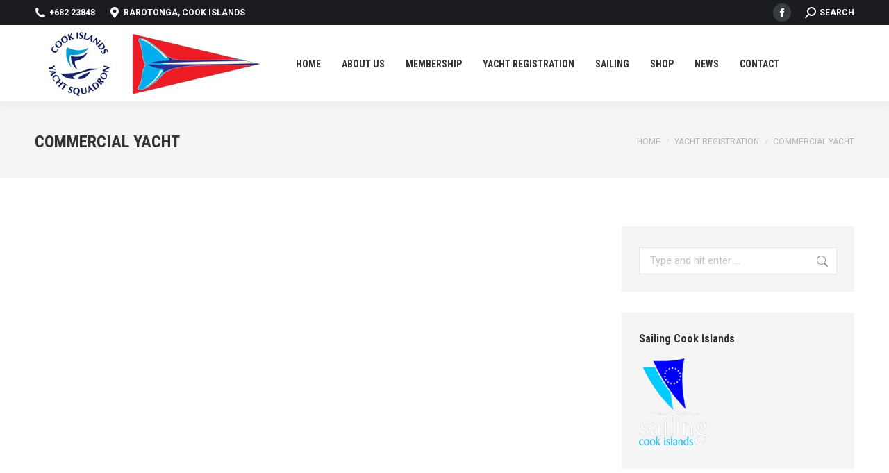

--- FILE ---
content_type: application/javascript; charset=UTF-8
request_url: https://www.cookislandsyachtsquadron.com/cdn-cgi/challenge-platform/scripts/jsd/main.js
body_size: 9094
content:
window._cf_chl_opt={AKGCx8:'b'};~function(V8,UN,UA,Ut,Um,Uo,Uj,Uq,V2,V3){V8=n,function(e,i,VA,V7,U,V){for(VA={e:370,i:259,U:292,V:274,S:213,W:269,d:204,E:227,O:280,H:361,c:364},V7=n,U=e();!![];)try{if(V=-parseInt(V7(VA.e))/1+parseInt(V7(VA.i))/2+-parseInt(V7(VA.U))/3+parseInt(V7(VA.V))/4*(-parseInt(V7(VA.S))/5)+parseInt(V7(VA.W))/6*(parseInt(V7(VA.d))/7)+parseInt(V7(VA.E))/8*(-parseInt(V7(VA.O))/9)+-parseInt(V7(VA.H))/10*(-parseInt(V7(VA.c))/11),V===i)break;else U.push(U.shift())}catch(S){U.push(U.shift())}}(b,895566),UN=this||self,UA=UN[V8(273)],Ut=null,Um=UP(),Uo=function(So,SG,Sm,SP,SX,SB,SQ,Vl,i,U,V,S){return So={e:322,i:240,U:446,V:396,S:407,W:393,d:439,E:383,O:395},SG={e:414,i:268,U:432,V:387,S:223,W:242,d:439,E:355,O:388,H:330,c:334,l:220,D:218,y:266,x:294,T:296,g:386,s:266,k:291,F:203,Z:223,z:314,h:404,I:346,J:290,f:356,v:401,Y:223,N:281,A:447,R:290,K:223,Q:402,L:223,C:348,M:412,B:344,X:335,P:223,m:298,G:263,o:263,j:232},Sm={e:211,i:301,U:350,V:396,S:402,W:398},SP={e:222,i:343,U:360,V:311,S:321,W:428,d:360,E:216},SX={e:257},SB={e:366,i:382,U:301,V:307,S:447,W:398,d:242,E:240,O:293,H:341,c:210,l:262,D:263,y:212,x:369,T:420,g:298,s:212,k:420,F:369,Z:391,z:283,h:399,I:205,J:442,f:422,v:246,Y:375,N:302,A:261,R:422,K:246,Q:375,L:417,C:332,M:216,B:356,X:216,P:252,m:316,G:303,o:339,j:352,a:356,b0:216,b1:270,b2:316,b3:356,b4:223,b5:303,b6:378,b7:356,b8:262,b9:447,bb:212,bn:369,be:420,bi:255,bU:271,bV:216,bS:421,bW:203,br:356,bd:376,bE:379,bO:314,bH:216,bc:421,bl:303,bD:447,by:318,bx:402,bT:287,bg:406,bs:243,bk:413,bF:253,bZ:366,bw:356,bz:314,bh:335,bu:304,bI:214,bp:300},SQ={e:385,i:263},Vl=V8,i={'BHTJS':function(W,d){return W(d)},'GaJeI':function(W,d){return d===W},'UDeiM':Vl(So.e),'TLWEm':function(W,d){return W==d},'eZtyV':function(W,d){return d!==W},'SbNxN':Vl(So.i),'bAlnv':function(W,d){return W+d},'xtQgy':function(W,d){return W<<d},'iMgQj':function(W,d){return W-d},'TuJeO':function(W,d){return W<d},'vOkuf':function(W,d){return W<<d},'TxdLZ':function(W,d){return W-d},'AcxEK':function(W,d){return W>d},'nhIby':function(W,d){return W<<d},'dkJvU':function(W,d){return W<d},'GxKWd':function(W,d){return W-d},'pEyKa':function(W,d){return W|d},'EAopG':function(W,d){return W&d},'KfLDn':function(W,d){return W|d},'rpSOA':function(W,d){return d==W},'rWDlE':function(W,d){return W(d)},'AXZXr':function(W,d){return W-d},'fUPBM':function(W,d){return d==W},'VoPeV':function(W,d){return W-d},'llkum':Vl(So.U),'PITZS':function(W){return W()},'Ugfik':Vl(So.V),'QMKIu':Vl(So.S),'riuJH':Vl(So.W),'gHbDn':Vl(So.d),'BOGYT':function(W,d){return W!=d},'vKbMs':function(W,d){return W(d)},'ZjVnX':function(W,d){return W*d},'ljUBC':function(W,d){return W>d},'choFS':function(W,d){return W!=d},'AEfYi':function(W,d){return W(d)},'fCors':function(W,d){return W*d},'bRhAS':function(W,d){return W(d)},'ObosH':function(W,d){return d==W}},U=String[Vl(So.E)],V={'h':function(W){return W==null?'':V.g(W,6,function(d,VD){return VD=n,VD(SQ.e)[VD(SQ.i)](d)})},'g':function(W,E,O,Vy,H,D,y,x,T,s,F,Z,z,I,J,Y,N,L,A,R,C,M,K,B,X){if(Vy=Vl,H={},H[Vy(SB.e)]=function(Q,L){return Q<L},H[Vy(SB.i)]=function(Q,L){return Q!==L},D=H,i[Vy(SB.U)](Vy(SB.V),Vy(SB.V))){if(i[Vy(SB.S)](null,W))return'';for(x={},T={},s='',F=2,Z=3,z=2,I=[],J=0,Y=0,N=0;N<W[Vy(SB.W)];N+=1)if(i[Vy(SB.d)](Vy(SB.E),i[Vy(SB.O)]))return L=V[Vy(SB.H)],S[Vy(SB.c)](+i[Vy(SB.l)](W,L.t));else if(A=W[Vy(SB.D)](N),Object[Vy(SB.y)][Vy(SB.x)][Vy(SB.T)](x,A)||(x[A]=Z++,T[A]=!0),R=i[Vy(SB.g)](s,A),Object[Vy(SB.s)][Vy(SB.x)][Vy(SB.k)](x,R))s=R;else{if(Object[Vy(SB.s)][Vy(SB.F)][Vy(SB.T)](T,s)){if(Vy(SB.Z)===Vy(SB.z)){if(!E[Vy(SB.h)])return;i[Vy(SB.U)](O,Vy(SB.I))?(C={},C[Vy(SB.J)]=Vy(SB.f),C[Vy(SB.v)]=T.r,C[Vy(SB.Y)]=Vy(SB.I),x[Vy(SB.N)][Vy(SB.A)](C,'*')):(M={},M[Vy(SB.J)]=Vy(SB.R),M[Vy(SB.K)]=s.r,M[Vy(SB.Q)]=i[Vy(SB.L)],M[Vy(SB.C)]=N,E[Vy(SB.N)][Vy(SB.A)](M,'*'))}else{if(256>s[Vy(SB.M)](0)){for(y=0;y<z;J<<=1,E-1==Y?(Y=0,I[Vy(SB.B)](i[Vy(SB.l)](O,J)),J=0):Y++,y++);for(K=s[Vy(SB.X)](0),y=0;8>y;J=i[Vy(SB.P)](J,1)|K&1,Y==i[Vy(SB.m)](E,1)?(Y=0,I[Vy(SB.B)](O(J)),J=0):Y++,K>>=1,y++);}else{for(K=1,y=0;i[Vy(SB.G)](y,z);J=i[Vy(SB.o)](J,1)|K,Y==i[Vy(SB.j)](E,1)?(Y=0,I[Vy(SB.a)](O(J)),J=0):Y++,K=0,y++);for(K=s[Vy(SB.b0)](0),y=0;i[Vy(SB.b1)](16,y);J=J<<1|K&1,Y==i[Vy(SB.b2)](E,1)?(Y=0,I[Vy(SB.b3)](O(J)),J=0):Y++,K>>=1,y++);}F--,F==0&&(F=Math[Vy(SB.b4)](2,z),z++),delete T[s]}}else for(K=x[s],y=0;i[Vy(SB.b5)](y,z);J=i[Vy(SB.b6)](J,1)|K&1,Y==E-1?(Y=0,I[Vy(SB.b7)](i[Vy(SB.b8)](O,J)),J=0):Y++,K>>=1,y++);s=(F--,i[Vy(SB.b9)](0,F)&&(F=Math[Vy(SB.b4)](2,z),z++),x[R]=Z++,String(A))}if(s!==''){if(Object[Vy(SB.bb)][Vy(SB.bn)][Vy(SB.be)](T,s)){if(256>s[Vy(SB.b0)](0)){for(y=0;i[Vy(SB.bi)](y,z);J<<=1,i[Vy(SB.S)](Y,i[Vy(SB.bU)](E,1))?(Y=0,I[Vy(SB.B)](O(J)),J=0):Y++,y++);for(K=s[Vy(SB.bV)](0),y=0;8>y;J=i[Vy(SB.bS)](i[Vy(SB.b6)](J,1),i[Vy(SB.bW)](K,1)),i[Vy(SB.b9)](Y,E-1)?(Y=0,I[Vy(SB.br)](O(J)),J=0):Y++,K>>=1,y++);}else{for(K=1,y=0;y<z;J=i[Vy(SB.bd)](J<<1.2,K),i[Vy(SB.bE)](Y,i[Vy(SB.bU)](E,1))?(Y=0,I[Vy(SB.br)](i[Vy(SB.bO)](O,J)),J=0):Y++,K=0,y++);for(K=s[Vy(SB.bH)](0),y=0;16>y;J=i[Vy(SB.bc)](J<<1,1&K),E-1==Y?(Y=0,I[Vy(SB.b7)](O(J)),J=0):Y++,K>>=1,y++);}F--,0==F&&(F=Math[Vy(SB.b4)](2,z),z++),delete T[s]}else for(K=x[s],y=0;i[Vy(SB.bl)](y,z);J=J<<1|1&K,i[Vy(SB.bD)](Y,E-1)?(Y=0,I[Vy(SB.b7)](O(J)),J=0):Y++,K>>=1,y++);F--,0==F&&z++}for(K=2,y=0;y<z;J=1.87&K|J<<1.94,Y==i[Vy(SB.by)](E,1)?(Y=0,I[Vy(SB.b3)](O(J)),J=0):Y++,K>>=1,y++);for(;;)if(J<<=1,i[Vy(SB.bx)](Y,i[Vy(SB.bT)](E,1))){if(Vy(SB.bg)===i[Vy(SB.bs)]){for(M=Vy(SB.bk)[Vy(SB.bF)]('|'),B=0;!![];){switch(M[B++]){case'0':X=y&D;continue;case'1':0==T&&(E=s,N=F(Z++));continue;case'2':x>>=1;continue;case'3':I<<=1;continue;case'4':z|=(D[Vy(SB.bZ)](0,X)?1:0)*s;continue}break}}else{I[Vy(SB.bw)](i[Vy(SB.bz)](O,J));break}}else Y++;return I[Vy(SB.bh)]('')}else{for(B=[];D[Vy(SB.i)](null,K);B=B[Vy(SB.bu)](E[Vy(SB.bI)](O)),H=y[Vy(SB.bp)](O));return B}},'j':function(W,VT,d){if(VT=Vl,d={'SKLTo':function(E,Vx){return Vx=n,i[Vx(SX.e)](E)},'AmBip':VT(Sm.e)},i[VT(Sm.i)](i[VT(Sm.U)],VT(Sm.V)))return i[VT(Sm.S)](null,W)?'':''==W?null:V.i(W[VT(Sm.W)],32768,function(E,Vg){if(Vg=VT,Vg(SP.e)===d[Vg(SP.i)])d[Vg(SP.U)](W),d[Vg(SP.V)]!==Vg(SP.S)&&(c[Vg(SP.W)]=l,d[Vg(SP.d)](D));else return W[Vg(SP.E)](E)});else V(S,W)},'i':function(W,E,O,Vs,H,D,y,x,T,s,F,Z,z,I,J,Y,N,A,K,L,C,M,B,R){for(Vs=Vl,H={},H[Vs(SG.e)]=i[Vs(SG.i)],H[Vs(SG.U)]=i[Vs(SG.V)],D=H,y=[],x=4,T=4,s=3,F=[],I=O(0),J=E,Y=1,Z=0;3>Z;y[Z]=Z,Z+=1);for(N=0,A=Math[Vs(SG.S)](2,2),z=1;A!=z;)if(i[Vs(SG.W)](Vs(SG.d),i[Vs(SG.E)]))return L=K[Vs(SG.O)](Vs(SG.H)),L[Vs(SG.c)]=Vs(SG.l),L[Vs(SG.D)]='-1',E[Vs(SG.y)][Vs(SG.x)](L),C=L[Vs(SG.T)],M={},M=O(C,C,'',M),M=H(C,C[Vs(SG.g)]||C[D[Vs(SG.e)]],'n.',M),M=y(C,L[D[Vs(SG.U)]],'d.',M),O[Vs(SG.s)][Vs(SG.k)](L),B={},B.r=M,B.e=null,B;else R=i[Vs(SG.F)](I,J),J>>=1,J==0&&(J=E,I=O(Y++)),N|=(0<R?1:0)*z,z<<=1;switch(N){case 0:for(N=0,A=Math[Vs(SG.Z)](2,8),z=1;A!=z;R=J&I,J>>=1,J==0&&(J=E,I=O(Y++)),N|=(0<R?1:0)*z,z<<=1);K=i[Vs(SG.z)](U,N);break;case 1:for(N=0,A=Math[Vs(SG.S)](2,16),z=1;i[Vs(SG.h)](z,A);R=J&I,J>>=1,J==0&&(J=E,I=i[Vs(SG.I)](O,Y++)),N|=i[Vs(SG.J)](0<R?1:0,z),z<<=1);K=U(N);break;case 2:return''}for(Z=y[3]=K,F[Vs(SG.f)](K);;){if(i[Vs(SG.v)](Y,W))return'';for(N=0,A=Math[Vs(SG.Y)](2,s),z=1;i[Vs(SG.N)](z,A);R=J&I,J>>=1,i[Vs(SG.A)](0,J)&&(J=E,I=i[Vs(SG.I)](O,Y++)),N|=i[Vs(SG.R)](0<R?1:0,z),z<<=1);switch(K=N){case 0:for(N=0,A=Math[Vs(SG.K)](2,8),z=1;A!=z;R=i[Vs(SG.F)](I,J),J>>=1,i[Vs(SG.Q)](0,J)&&(J=E,I=O(Y++)),N|=z*(0<R?1:0),z<<=1);y[T++]=U(N),K=T-1,x--;break;case 1:for(N=0,A=Math[Vs(SG.L)](2,16),z=1;z!=A;R=I&J,J>>=1,J==0&&(J=E,I=i[Vs(SG.C)](O,Y++)),N|=i[Vs(SG.M)](0<R?1:0,z),z<<=1);y[T++]=i[Vs(SG.B)](U,N),K=T-1,x--;break;case 2:return F[Vs(SG.X)]('')}if(x==0&&(x=Math[Vs(SG.P)](2,s),s++),y[K])K=y[K];else if(K===T)K=i[Vs(SG.m)](Z,Z[Vs(SG.G)](0));else return null;F[Vs(SG.f)](K),y[T++]=Z+K[Vs(SG.o)](0),x--,Z=K,i[Vs(SG.j)](0,x)&&(x=Math[Vs(SG.K)](2,s),s++)}}},S={},S[Vl(So.O)]=V.h,S}(),Uj={},Uj[V8(217)]='o',Uj[V8(275)]='s',Uj[V8(416)]='u',Uj[V8(325)]='z',Uj[V8(320)]='n',Uj[V8(312)]='I',Uj[V8(337)]='b',Uq=Uj,UN[V8(297)]=function(i,U,V,S,WS,WV,WU,Vw,W,O,H,D,y,x,T){if(WS={e:440,i:244,U:397,V:207,S:333,W:304,d:207,E:333,O:289,H:365,c:285,l:258,D:245,y:398,x:427,T:384,g:400,s:424,k:256,F:434},WV={e:313,i:347,U:398,V:295,S:256,W:226,d:256},WU={e:440,i:349,U:212,V:369,S:420,W:356},Vw=V8,W={'kVIxh':Vw(WS.e),'ATqmW':function(g,s){return g<s},'kGOAG':function(g,s){return s===g},'QDYtc':function(g,s){return g+s},'AbNTP':function(g,s){return g(s)},'urBkR':function(g,s){return g===s},'OJtNi':function(g,s){return s===g},'yGRxB':Vw(WS.i),'CYZhR':function(g,s,F){return g(s,F)}},U===null||U===void 0)return S;for(O=W[Vw(WS.U)](V1,U),i[Vw(WS.V)][Vw(WS.S)]&&(O=O[Vw(WS.W)](i[Vw(WS.d)][Vw(WS.E)](U))),O=i[Vw(WS.O)][Vw(WS.H)]&&i[Vw(WS.c)]?i[Vw(WS.O)][Vw(WS.H)](new i[(Vw(WS.c))](O)):function(s,Vu,F){for(Vu=Vw,s[Vu(WV.e)](),F=0;W[Vu(WV.i)](F,s[Vu(WV.U)]);W[Vu(WV.V)](s[F],s[W[Vu(WV.S)](F,1)])?s[Vu(WV.W)](W[Vu(WV.d)](F,1),1):F+=1);return s}(O),H='nAsAaAb'.split('A'),H=H[Vw(WS.l)][Vw(WS.D)](H),D=0;D<O[Vw(WS.y)];y=O[D],x=V0(i,U,y),H(x)?(T=W[Vw(WS.x)]('s',x)&&!i[Vw(WS.T)](U[y]),W[Vw(WS.g)](W[Vw(WS.s)],W[Vw(WS.k)](V,y))?W[Vw(WS.F)](E,W[Vw(WS.k)](V,y),x):T||E(V+y,U[y])):E(W[Vw(WS.k)](V,y),x),D++);return S;function E(s,F,Wi,Vz,Z){if(Wi={e:284},Vz=Vw,Z={'CQYtJ':function(z,I,J){return z(I,J)}},Vz(WU.e)!==W[Vz(WU.i)]){if(!S){if(D=!![],!y())return;x(function(I,Vh){Vh=Vz,Z[Vh(Wi.e)](s,y,I)})}}else Object[Vz(WU.U)][Vz(WU.V)][Vz(WU.S)](S,F)||(S[F]=[]),S[F][Vz(WU.W)](s)}},V2=V8(418)[V8(253)](';'),V3=V2[V8(258)][V8(245)](V2),UN[V8(336)]=function(i,U,WO,VI,V,S,W,E,O){for(WO={e:214,i:338,U:398,V:237,S:354,W:356,d:286,E:327},VI=V8,V={'KQUZq':function(H,l){return H<l},'EJUIR':function(H,l){return H(l)},'lYQJv':function(H,l){return H+l}},S=Object[VI(WO.e)](U),W=0;V[VI(WO.i)](W,S[VI(WO.U)]);W++)if(E=S[W],'f'===E&&(E='N'),i[E]){for(O=0;V[VI(WO.i)](O,U[S[W]][VI(WO.U)]);-1===i[E][VI(WO.V)](U[S[W]][O])&&(V[VI(WO.S)](V3,U[S[W]][O])||i[E][VI(WO.W)](V[VI(WO.d)]('o.',U[S[W]][O]))),O++);}else i[E]=U[S[W]][VI(WO.E)](function(H){return'o.'+H})},V5();function V1(e,W4,VZ,i){for(W4={e:304,i:214,U:300},VZ=V8,i=[];null!==e;i=i[VZ(W4.e)](Object[VZ(W4.i)](e)),e=Object[VZ(W4.U)](e));return i}function Ua(i,U,Sq,Vk,V,S){return Sq={e:278,i:278,U:374,V:212,S:198,W:420,d:237,E:254},Vk=V8,V={},V[Vk(Sq.e)]=function(W,d){return W instanceof d},S=V,S[Vk(Sq.i)](U,i[Vk(Sq.U)])&&0<i[Vk(Sq.U)][Vk(Sq.V)][Vk(Sq.S)][Vk(Sq.W)](U)[Vk(Sq.d)](Vk(Sq.E))}function V0(i,U,V,W3,VF,S,W,E,O){W=(W3={e:331,i:362,U:225,V:324,S:340,W:217,d:228,E:228,O:289,H:345},VF=V8,S={},S[VF(W3.e)]=function(H,l){return H==l},S[VF(W3.i)]=function(H,l){return l==H},S[VF(W3.U)]=function(H,l){return H===l},S[VF(W3.V)]=VF(W3.S),S);try{E=U[V]}catch(H){return'i'}if(W[VF(W3.e)](null,E))return E===void 0?'u':'x';if(W[VF(W3.i)](VF(W3.W),typeof E))try{if(VF(W3.S)==typeof E[VF(W3.d)])return E[VF(W3.E)](function(){}),'p'}catch(l){}return i[VF(W3.O)][VF(W3.H)](E)?'a':W[VF(W3.U)](E,i[VF(W3.O)])?'D':E===!0?'T':E===!1?'F':(O=typeof E,W[VF(W3.V)]==O?Ua(i,E)?'N':'f':Uq[O]||'?')}function UM(S2,VS,e,i){return S2={e:341,i:210,U:426},VS=V8,e={'JmiIK':function(U,V){return U(V)}},i=UN[VS(S2.e)],Math[VS(S2.i)](+e[VS(S2.U)](atob,i.t))}function UG(W,d,SS,Vc,E,O,H,c,l,D,y,x,T,g){if(SS={e:250,i:264,U:431,V:341,S:250,W:323,d:196,E:202,O:282,H:363,c:194,l:368,D:241,y:435,x:452,T:197,g:197,s:451,k:196,F:235,Z:279,z:196,h:342,I:315,J:358,f:277,v:442,Y:195,N:326,A:395},Vc=V8,E={},E[Vc(SS.e)]=function(s,k){return s+k},O=E,!UC(0))return![];c=(H={},H[Vc(SS.i)]=W,H[Vc(SS.U)]=d,H);try{l=UN[Vc(SS.V)],D=O[Vc(SS.S)](Vc(SS.W)+UN[Vc(SS.d)][Vc(SS.E)]+Vc(SS.O),l.r)+Vc(SS.H),y=new UN[(Vc(SS.c))](),y[Vc(SS.l)](Vc(SS.D),D),y[Vc(SS.y)]=2500,y[Vc(SS.x)]=function(){},x={},x[Vc(SS.T)]=UN[Vc(SS.d)][Vc(SS.g)],x[Vc(SS.s)]=UN[Vc(SS.k)][Vc(SS.s)],x[Vc(SS.F)]=UN[Vc(SS.d)][Vc(SS.F)],x[Vc(SS.Z)]=UN[Vc(SS.z)][Vc(SS.h)],x[Vc(SS.I)]=Um,T=x,g={},g[Vc(SS.J)]=c,g[Vc(SS.f)]=T,g[Vc(SS.v)]=Vc(SS.Y),y[Vc(SS.N)](Uo[Vc(SS.A)](g))}catch(s){}}function UP(Si,VH){return Si={e:415,i:415},VH=V8,crypto&&crypto[VH(Si.e)]?crypto[VH(Si.i)]():''}function V4(Wc,Vp,V,S,W,d,E,O,H,c){V=(Wc={e:357,i:253,U:393,V:266,S:294,W:388,d:330,E:218,O:334,H:220,c:386,l:407,D:206,y:296,x:266,T:291},Vp=V8,{'Wpfdz':function(l,D,y,x,T){return l(D,y,x,T)}});try{for(S=Vp(Wc.e)[Vp(Wc.i)]('|'),W=0;!![];){switch(S[W++]){case'0':H=pRIb1(O,E[Vp(Wc.U)],'d.',H);continue;case'1':UA[Vp(Wc.V)][Vp(Wc.S)](E);continue;case'2':return d={},d.r=H,d.e=null,d;case'3':E=UA[Vp(Wc.W)](Vp(Wc.d));continue;case'4':E[Vp(Wc.E)]='-1';continue;case'5':E[Vp(Wc.O)]=Vp(Wc.H);continue;case'6':H=pRIb1(O,O[Vp(Wc.c)]||O[Vp(Wc.l)],'n.',H);continue;case'7':H=V[Vp(Wc.D)](pRIb1,O,O,'',H);continue;case'8':O=E[Vp(Wc.y)];continue;case'9':H={};continue;case'10':UA[Vp(Wc.x)][Vp(Wc.T)](E);continue}break}}catch(l){return c={},c.r={},c.e=l,c}}function UQ(VX,Ve,e){return VX={e:441},Ve=V8,e={'xLcjT':function(i){return i()}},e[Ve(VX.e)](UK)!==null}function UK(VM,Vn,i,U,V,S,d,E){return VM={e:373,i:377,U:341,V:320,S:377,W:353,d:341,E:320},Vn=V8,i={},i[Vn(VM.e)]=function(W,d){return d!==W},i[Vn(VM.i)]=function(W,d){return d!==W},U=i,V=UN[Vn(VM.U)],!V?null:(S=V.i,U[Vn(VM.e)](typeof S,Vn(VM.V))||S<30)?U[Vn(VM.S)](Vn(VM.W),Vn(VM.W))?(d=i[Vn(VM.d)],!d?null:(E=d.i,typeof E!==Vn(VM.E)||E<30)?null:E):null:S}function n(e,i,U,V){return e=e-194,U=b(),V=U[e],V}function UL(Va,Vj,Vi,e,i,V,S,W){if(Va={e:340,i:310,U:367,V:260,S:260,W:239,d:419,E:438,O:308,H:448},Vj={e:419},Vi=V8,e={'wwpfL':Vi(Va.e),'kKMjP':function(U,V,S){return U(V,S)},'SHgNW':function(U,V){return V===U},'gvfkF':function(U,V){return V===U},'qRgJg':function(U,V){return U(V)}},i=UK(),e[Vi(Va.i)](i,null))return;Ut&&(e[Vi(Va.U)](Vi(Va.V),Vi(Va.S))?e[Vi(Va.W)](clearTimeout,Ut):(V={},V[Vi(Va.d)]=e[Vi(Va.E)],S=V,W=d(),E(W.r,function(s,VU){VU=Vi,typeof D===S[VU(Vj.e)]&&T(s),x()}),W.e&&e[Vi(Va.O)](D,Vi(Va.H),W.e)));Ut=setTimeout(function(){UR()},i*1e3)}function b(WJ){return WJ='randomUUID,undefined,UDeiM,_cf_chl_opt;JJgc4;PJAn2;kJOnV9;IWJi4;OHeaY1;DqMg0;FKmRv9;LpvFx1;cAdz2;PqBHf2;nFZCC5;ddwW5;pRIb1;rxvNi8;RrrrA2;erHi9,dTtTJ,call,pEyKa,cloudflare-invisible,QSclA,yGRxB,XrOqA,JmiIK,urBkR,onreadystatechange,yjNJM,xomLr,TYlZ6,egNLZ,log,CYZhR,timeout,cWMiZ,BYUvO,wwpfL,nFCBE,XWMVD,xLcjT,source,NzISa,GCCCU,QVved,PENwK,TLWEm,error on cf_chl_props,VmTyr,mDcxh,SSTpq3,ontimeout,onload,kzOch,XMLHttpRequest,jsd,_cf_chl_opt,CnwA5,toString,ditdA,kTliy,MPKnk,AKGCx8,EAopG,14yBQLeG,success,Wpfdz,Object,0|1|4|3|2,pRvgQ,floor,lQRwU,prototype,4017085XpcQij,keys,NknIY,charCodeAt,object,tabIndex,EVILk,display: none,now,bvcpC,pow,xhr-error,PyJNw,splice,8cQYMtS,catch,location,fqCJu,stringify,ObosH,PyHvy,DOMContentLoaded,LRmiB4,FzhpA,indexOf,SxceK,qRgJg,GOjIS,POST,eZtyV,llkum,d.cookie,bind,sid,nMFaE,zISlx,href,ayqoq,onerror,xtQgy,split,[native code],dkJvU,QDYtc,PITZS,includes,2906662FJVtfu,XzzIG,postMessage,BHTJS,charAt,AdeF3,EfKuU,body,PAxfQ,QMKIu,3950958GCPMXH,AcxEK,GxKWd,xlLRA,document,8yjjRVZ,string,pVsqB,chctx,QuyjU,pkLOA2,6900849ZBaGvG,choFS,/b/ov1/0.5545063040462678:1769030743:T_TS2moHg6ogouj1t9rlww0HiCJHlywBVPCzc1Qef50/,jnRBw,CQYtJ,Set,lYQJv,VoPeV,dlYFM,Array,ZjVnX,removeChild,4036455DwkNgR,SbNxN,appendChild,kGOAG,contentWindow,pRIb1,bAlnv,UamHA,getPrototypeOf,GaJeI,parent,TuJeO,concat,addEventListener,veYSi,KJEqb,kKMjP,UwVKB,SHgNW,readyState,bigint,sort,rWDlE,JBxy9,iMgQj,Svbdp,AXZXr,AZYWJ,number,loading,error,/cdn-cgi/challenge-platform/h/,EjJCr,symbol,send,map,eBHbW,random,iframe,eFCUD,detail,getOwnPropertyNames,style,join,rxvNi8,boolean,KQUZq,vOkuf,function,__CF$cv$params,aUjz8,AmBip,bRhAS,isArray,vKbMs,ATqmW,AEfYi,kVIxh,Ugfik,NSzrh,TxdLZ,zkiAd,EJUIR,gHbDn,push,3|5|4|1|8|9|7|6|0|10|2,errorInfoObject,uNBgc,SKLTo,6806480vbqcqk,zgaTK,/invisible/jsd,33vRhMsl,from,XIGPj,gvfkF,open,hasOwnProperty,197615sUPVRd,rEivQ,status,VHpPO,Function,event,KfLDn,bTaOd,nhIby,rpSOA,/jsd/oneshot/d251aa49a8a3/0.5545063040462678:1769030743:T_TS2moHg6ogouj1t9rlww0HiCJHlywBVPCzc1Qef50/,nZhpc,SXeNx,fromCharCode,isNaN,dK8IPBvQ0oJXDR9VAhnFTytYcg6-O4Nm1UaplHz2+S5reZ7GiCj$xMLWEku3sqfwb,clientInformation,riuJH,createElement,fVVtj,YtVGF,qWlwe,bFtGX,contentDocument,XhCXr,DplZn,RvUYW,AbNTP,length,api,OJtNi,ljUBC,fUPBM,zcEQb,BOGYT,GdReE,HRfbs,navigator,sbnCf,http-code:,hULoI,PUcos,fCors,0|2|1|4|3,kcAAs'.split(','),b=function(){return WJ},b()}function V6(V,S,Wp,VN,W,d,E,l,O){if(Wp={e:381,i:437,U:233,V:244,S:288,W:450,d:272,E:359,O:205,H:403,c:215,l:317,D:322,y:399,x:442,T:422,g:246,s:375,k:359,F:302,Z:261,z:374,h:374,I:212,J:198,f:420,v:237,Y:254,N:437,A:351,R:403,K:437,Q:384,L:422,C:317,M:332,B:261},VN=V8,W={},W[VN(Wp.e)]=function(H,c){return H<c},W[VN(Wp.i)]=function(H,c){return c===H},W[VN(Wp.U)]=VN(Wp.V),W[VN(Wp.S)]=function(H,c){return H+c},W[VN(Wp.W)]=VN(Wp.d),W[VN(Wp.E)]=VN(Wp.O),W[VN(Wp.H)]=VN(Wp.c),W[VN(Wp.l)]=VN(Wp.D),d=W,!V[VN(Wp.y)])return;if(S===VN(Wp.O)){if(d[VN(Wp.W)]===VN(Wp.d))E={},E[VN(Wp.x)]=VN(Wp.T),E[VN(Wp.g)]=V.r,E[VN(Wp.s)]=d[VN(Wp.k)],UN[VN(Wp.F)][VN(Wp.Z)](E,'*');else return S instanceof W[VN(Wp.z)]&&d[VN(Wp.e)](0,d[VN(Wp.h)][VN(Wp.I)][VN(Wp.J)][VN(Wp.f)](E)[VN(Wp.v)](VN(Wp.Y)))}else d[VN(Wp.N)](VN(Wp.A),d[VN(Wp.R)])?(l=d[VN(Wp.K)]('s',T)&&!g[VN(Wp.Q)](s[k]),d[VN(Wp.U)]===F+Z?z(d[VN(Wp.S)](h,I),J):l||f(d[VN(Wp.S)](l,Y),N[A])):(O={},O[VN(Wp.x)]=VN(Wp.L),O[VN(Wp.g)]=V.r,O[VN(Wp.s)]=d[VN(Wp.C)],O[VN(Wp.M)]=S,UN[VN(Wp.F)][VN(Wp.B)](O,'*'))}function UC(e,S0,VV){return S0={e:329},VV=V8,Math[VV(S0.e)]()<e}function UR(e,VQ,VK,V9,i,U){VQ={e:405,i:248,U:199,V:448},VK={e:340,i:425,U:201},V9=V8,i={'XrOqA':V9(VQ.e),'zISlx':function(V){return V()},'ditdA':function(V,S,W){return V(S,W)}},U=i[V9(VQ.i)](V4),UX(U.r,function(V,Vb){if(Vb=V9,typeof e===Vb(VK.e)){if(i[Vb(VK.i)]!==Vb(VK.U))e(V);else return null}UL()}),U.e&&i[V9(VQ.U)](UG,V9(VQ.V),U.e)}function UB(S4,VW,i,U,V,S,W,d,E){for(S4={e:394,i:208,U:253,V:394,S:210,W:221},VW=V8,i={},i[VW(S4.e)]=function(O,H){return O-H},U=i,V=VW(S4.i)[VW(S4.U)]('|'),S=0;!![];){switch(V[S++]){case'0':W=3600;continue;case'1':d=UM();continue;case'2':return!![];case'3':if(U[VW(S4.V)](E,d)>W)return![];continue;case'4':E=Math[VW(S4.S)](Date[VW(S4.W)]()/1e3);continue}break}}function V5(Wz,Ww,WF,VJ,e,i,U,V,H,c,l,S){if(Wz={e:448,i:444,U:309,V:454,S:410,W:449,d:341,E:311,O:321,H:305,c:305,l:234,D:328,y:230,x:247,T:210,g:276,s:221,k:299,F:436,Z:428},Ww={e:328,i:219,U:236,V:408,S:311,W:321,d:428},WF={e:429,i:389,U:267,V:371,S:306,W:265,d:443,E:430},VJ=V8,e={'veYSi':VJ(Wz.e),'EfKuU':VJ(Wz.i),'NzISa':VJ(Wz.U),'xomLr':function(W,d){return W(d)},'pVsqB':function(W,d){return W/d},'UamHA':function(W,d){return W>d},'cWMiZ':function(W,d){return W-d},'eBHbW':function(W,d){return W===d},'EVILk':VJ(Wz.V),'FzhpA':VJ(Wz.S),'sbnCf':function(W){return W()},'nMFaE':VJ(Wz.W)},i=UN[VJ(Wz.d)],!i)return;if(!UB())return;if(U=![],V=function(Wk,Vf,W,d){if(Wk={e:429,i:390,U:389,V:216},Vf=VJ,W={},W[Vf(WF.e)]=function(E,O){return E!==O},W[Vf(WF.i)]=Vf(WF.U),W[Vf(WF.V)]=e[Vf(WF.S)],d=W,e[Vf(WF.W)]!==e[Vf(WF.d)]){if(!U){if(U=!![],!UB())return;e[Vf(WF.E)](UR,function(E,Vv){if(Vv=Vf,d[Vv(Wk.e)](Vv(Wk.i),d[Vv(Wk.U)]))V6(i,E);else return U[Vv(Wk.V)](V)})}}else U(d[Vf(WF.V)],V.e)},UA[VJ(Wz.E)]!==VJ(Wz.O))V();else if(UN[VJ(Wz.H)])UA[VJ(Wz.c)](VJ(Wz.l),V);else if(e[VJ(Wz.D)](VJ(Wz.y),e[VJ(Wz.x)]))return H=3600,c=V(),l=S[VJ(Wz.T)](e[VJ(Wz.g)](W[VJ(Wz.s)](),1e3)),e[VJ(Wz.k)](e[VJ(Wz.F)](l,c),H)?![]:!![];else S=UA[VJ(Wz.Z)]||function(){},UA[VJ(Wz.Z)]=function(VY){if(VY=VJ,e[VY(Ww.e)](e[VY(Ww.i)],e[VY(Ww.U)]))return null;else e[VY(Ww.V)](S),UA[VY(Ww.S)]!==VY(Ww.W)&&(UA[VY(Ww.d)]=S,e[VY(Ww.V)](V))}}function UX(e,i,Se,Sn,Sb,S9,Vr,U,V,S,W){Se={e:224,i:241,U:323,V:380,S:341,W:433,d:196,E:194,O:368,H:319,c:423,l:209,D:202,y:238,x:399,T:435,g:452,s:453,k:251,F:392,Z:229,z:249,h:229,I:249,J:399,f:326,v:395,Y:231},Sn={e:445},Sb={e:372,i:411,U:372,V:205,S:200,W:409,d:372},S9={e:435},Vr=V8,U={'PUcos':function(d,E){return d<E},'kTliy':function(d,E){return d(E)},'QVved':Vr(Se.e),'AZYWJ':Vr(Se.i),'QSclA':function(d,E){return d+E},'pRvgQ':Vr(Se.U),'SxceK':Vr(Se.V),'bFtGX':function(d){return d()}},V=UN[Vr(Se.S)],console[Vr(Se.W)](UN[Vr(Se.d)]),S=new UN[(Vr(Se.E))](),S[Vr(Se.O)](U[Vr(Se.H)],U[Vr(Se.c)](U[Vr(Se.l)]+UN[Vr(Se.d)][Vr(Se.D)],U[Vr(Se.y)])+V.r),V[Vr(Se.x)]&&(S[Vr(Se.T)]=5e3,S[Vr(Se.g)]=function(Vd){Vd=Vr,i(Vd(S9.e))}),S[Vr(Se.s)]=function(VE){VE=Vr,S[VE(Sb.e)]>=200&&U[VE(Sb.i)](S[VE(Sb.U)],300)?i(VE(Sb.V)):U[VE(Sb.S)](i,VE(Sb.W)+S[VE(Sb.d)])},S[Vr(Se.k)]=function(VO){VO=Vr,i(U[VO(Sn.e)])},W={'t':U[Vr(Se.F)](UM),'lhr':UA[Vr(Se.Z)]&&UA[Vr(Se.Z)][Vr(Se.z)]?UA[Vr(Se.h)][Vr(Se.I)]:'','api':V[Vr(Se.J)]?!![]:![],'c':UQ(),'payload':e},S[Vr(Se.f)](Uo[Vr(Se.v)](JSON[Vr(Se.Y)](W)))}}()